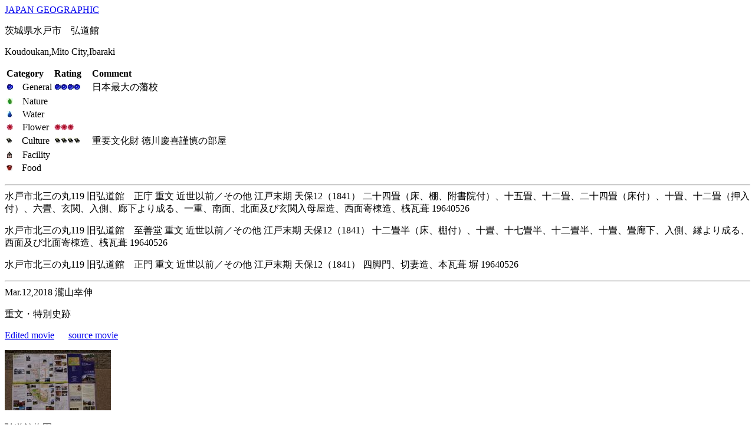

--- FILE ---
content_type: text/html; charset=UTF-8
request_url: https://japan-geographic.tv/ibaraki/mito-koudoukan.html
body_size: 74036
content:
<!DOCTYPE HTML PUBLIC "-//W3C//DTD HTML 4.0 Transitional//EN">
<HTML>
<head>


	


	<meta name="viewport" content="width=420, initial-scale=1">


	


	<meta http-equiv="Content-Type" content="text/html; charset=UTF-8">
	<meta name="viewport" content="width=420, initial-scale=1">
	<TITLE>茨城県水戸市　弘道館</TITLE>
	<META NAME="GENERATOR" CONTENT="OpenOffice.org 1.1.0  (Win32)">
	<meta name="viewport" content="width=420, initial-scale=1">
	<META NAME="CREATED" CONTENT="20031206;342857">
	<meta name="viewport" content="width=420, initial-scale=1">
	<META NAME="CHANGED" CONTENT="20031206;393771">
	
	<meta name="viewport" content="width=420, initial-scale=1">
	
</HEAD>
<BODY LANG="ja-JP"  DIR="LTR">
<a href="../index.html">JAPAN GEOGRAPHIC</a> <p>
<p>
茨城県水戸市　弘道館　<p>
 Koudoukan,Mito City,Ibaraki 

<p>
<a href="../faq.html"></a><p>
<p>
<TABLE>
  <TR>
    <TD><P ALIGN=LEFT><B>Category</B></P></TD>
    <TD><P ALIGN=LEFT><B>Rating</B></P></TD>
    <TD><P ALIGN=LEFT><B>Comment</B></P></TD>
  </TR>
  <TR>
    <TD><P ALIGN=LEFT>
	<IMG SRC="../ball1.jpg" NAME="図1" ALIGN=BOTTOM BORDER=0>　General  </P></TD>
    <TD><P ALIGN=LEFT>
	<IMG SRC="../ball4.jpg" NAME="図2" ALIGN=BOTTOM BORDER=0>　</P></TD>
    <TD><P>日本最大の藩校</P></TD>
  </TR>
  <TR>
    <TD><P ALIGN=LEFT>
	<IMG SRC="../nature1.jpg" NAME="図3" ALIGN=BOTTOM BORDER=0>　Nature</P></TD>
    <TD></TD>
    <TD><P>&nbsp;</P></TD>
  </TR>
  <TR>
    <TD><P>
	<IMG SRC="../water1.jpg" NAME="図4" ALIGN=BOTTOM BORDER=0>　Water</P></TD>
    <TD></TD>
    <TD><P>　</P></TD>
  </TR>
  <TR>
    <TD><P>
	<IMG SRC="../flower1.jpg" NAME="図5" ALIGN=BOTTOM BORDER=0>　Flower</P></TD>
    <TD><img src="../flower3.jpg" border="0">　</TD>
    <TD><P>&nbsp;</P></TD>
  </TR>
  <TR>
    <TD><P>
	<IMG SRC="../culture1.jpg" NAME="図6" ALIGN=BOTTOM BORDER=0>　Culture</P></TD>
    <TD><P ALIGN=LEFT>
	<IMG SRC="../culture4.jpg" NAME="図7" ALIGN=BOTTOM BORDER=0>　</P></TD>
    <TD><P>重要文化財 徳川慶喜謹慎の部屋</P></TD>
  </TR>
  <TR>
    <TD><P>
	<IMG SRC="../facility1.jpg" NAME="図8" ALIGN=BOTTOM BORDER=0>　Facility</P></TD>
    <TD></TD>
    <TD><P>　</P></TD>
  </TR>
  <TR>
    <TD><P>
	<IMG SRC="../food1.jpg" NAME="図9" ALIGN=BOTTOM BORDER=0>　Food</P></TD>
    <TD></TD>
    <TD><P>&nbsp;</P></TD>
  </TR>
</TABLE>
<!-- jg -->
<hr>

  水戸市北三の丸119 旧弘道館　正庁 重文 近世以前／その他 江戸末期 天保12（1841） 
  二十四畳（床、棚、附書院付）、十五畳、十二畳、二十四畳（床付）、十畳、十二畳（押入付）、六畳、玄関、入側、廊下より成る、一重、南面、北面及び玄関入母屋造、西面寄棟造、桟瓦葺 
  19640526<p>水戸市北三の丸119 旧弘道館　至善堂 重文 近世以前／その他 江戸末期 天保12（1841） 
  十二畳半（床、棚付）、十畳、十七畳半、十二畳半、十畳、畳廊下、入側、縁より成る、西面及び北面寄棟造、桟瓦葺 19640526<p>水戸市北三の丸119 
  旧弘道館　正門 重文 近世以前／その他 江戸末期 天保12（1841） 四脚門、切妻造、本瓦葺 塀 19640526<p><hr>

Mar.12,2018 瀧山幸伸　<p><p>重文・特別史跡<p><p><a href="/faq-contents-guide.html">Edited movie</a>  　
<a href="../mov4/ibaraki-201803">source movie</a><p><p><a href="$LINK$ibaraki-mito-kairakuen-201803-p1277735.html">
<img src="ibaraki-mito-kairakuen-201803-p1277735-s.jpg" border="0"></a>　<p>
<p>弘道館梅園<p>
<a href="$LINK$ibaraki-mito-castle-koudoukan-201803-p1170895.html">
<img src="ibaraki-mito-castle-koudoukan-201803-p1170895-s.jpg" border="0"></a>　<a href="$LINK$ibaraki-mito-castle-koudoukan-201803-p1170896.html"><img src="ibaraki-mito-castle-koudoukan-201803-p1170896-s.jpg" border="0"></a>　<a href="$LINK$ibaraki-mito-castle-koudoukan-201803-p1170897.html"><img src="ibaraki-mito-castle-koudoukan-201803-p1170897-s.jpg" border="0"></a>　<a href="$LINK$ibaraki-mito-castle-koudoukan-201803-p1170899.html"><img src="ibaraki-mito-castle-koudoukan-201803-p1170899-s.jpg" border="0"></a>　<a href="$LINK$ibaraki-mito-castle-koudoukan-201803-p1170900.html"><img src="ibaraki-mito-castle-koudoukan-201803-p1170900-s.jpg" border="0"></a>　<a href="$LINK$ibaraki-mito-castle-koudoukan-201803-p1170901.html"><img src="ibaraki-mito-castle-koudoukan-201803-p1170901-s.jpg" border="0"></a>　<a href="$LINK$ibaraki-mito-castle-koudoukan-201803-p1170902.html"><img src="ibaraki-mito-castle-koudoukan-201803-p1170902-s.jpg" border="0"></a>　<a href="$LINK$ibaraki-mito-castle-koudoukan-201803-p1288145.html"><img src="ibaraki-mito-castle-koudoukan-201803-p1288145-s.jpg" border="0"></a>　<a href="$LINK$ibaraki-mito-castle-koudoukan-201803-p1170946.html"><img src="ibaraki-mito-castle-koudoukan-201803-p1170946-s.jpg" border="0"></a>　<a href="$LINK$ibaraki-mito-castle-koudoukan-201803-p1170947.html"><img src="ibaraki-mito-castle-koudoukan-201803-p1170947-s.jpg" border="0"></a>　<a href="$LINK$ibaraki-mito-castle-koudoukan-201803-p1010868.html"><img src="ibaraki-mito-castle-koudoukan-201803-p1010868-s.jpg" border="0"></a>　<a href="$LINK$ibaraki-mito-castle-koudoukan-201803-p1170948.html"><img src="ibaraki-mito-castle-koudoukan-201803-p1170948-s.jpg" border="0"></a>　<a href="$LINK$ibaraki-mito-castle-koudoukan-201803-p1170949.html"><img src="ibaraki-mito-castle-koudoukan-201803-p1170949-s.jpg" border="0"></a>　<a href="$LINK$ibaraki-mito-castle-koudoukan-201803-p1170950.html"><img src="ibaraki-mito-castle-koudoukan-201803-p1170950-s.jpg" border="0"></a>　<p>
<p>
<a href="$LINK$ibaraki-mito-castle-koudoukan-201803-p1010837.html">
<img src="ibaraki-mito-castle-koudoukan-201803-p1010837-s.jpg" border="0"></a>　<a href="$LINK$ibaraki-mito-castle-koudoukan-201803-p1170903.html"><img src="ibaraki-mito-castle-koudoukan-201803-p1170903-s.jpg" border="0"></a>　<a href="$LINK$ibaraki-mito-castle-koudoukan-201803-p1288031.html"><img src="ibaraki-mito-castle-koudoukan-201803-p1288031-s.jpg" border="0"></a>　<a href="$LINK$ibaraki-mito-castle-koudoukan-201803-p1010730.html"><img src="ibaraki-mito-castle-koudoukan-201803-p1010730-s.jpg" border="0"></a>　<p>
<p>正門<p>本瓦葺きの四脚門で、藩主が来館する際など正式の場合のみ開門しした。学生や諸役人は通用門から出入りした。柱に残る弾痕は水戸藩の藩内抗争の最後の激戦といわれる明治元年（1868）の弘道館の戦いのときの弾痕。この戦火で正門・正庁及び至善堂などを残し、建造物のほとんどが焼失した。  
<p>
<a href="$LINK$ibaraki-mito-castle-koudoukan-201803-p1010729.html">
<img src="ibaraki-mito-castle-koudoukan-201803-p1010729-s.jpg" border="0"></a>　<a href="$LINK$ibaraki-mito-castle-koudoukan-201803-p1010733.html"><img src="ibaraki-mito-castle-koudoukan-201803-p1010733-s.jpg" border="0"></a>　<a href="$LINK$ibaraki-mito-castle-koudoukan-201803-p1288032.html"><img src="ibaraki-mito-castle-koudoukan-201803-p1288032-s.jpg" border="0"></a>　<p>
<p>正庁<p>
<a href="$LINK$ibaraki-mito-castle-koudoukan-201803-p1010731.html">
<img src="ibaraki-mito-castle-koudoukan-201803-p1010731-s.jpg" border="0"></a>　<a href="$LINK$ibaraki-mito-castle-koudoukan-201803-p1170904.html"><img src="ibaraki-mito-castle-koudoukan-201803-p1170904-s.jpg" border="0"></a>　<a href="$LINK$ibaraki-mito-castle-koudoukan-201803-p1010732.html"><img src="ibaraki-mito-castle-koudoukan-201803-p1010732-s.jpg" border="0"></a>　<a href="$LINK$ibaraki-mito-castle-koudoukan-201803-p1010734.html"><img src="ibaraki-mito-castle-koudoukan-201803-p1010734-s.jpg" border="0"></a>　<a href="$LINK$ibaraki-mito-castle-koudoukan-201803-p1010735.html"><img src="ibaraki-mito-castle-koudoukan-201803-p1010735-s.jpg" border="0"></a>　<a href="$LINK$ibaraki-mito-castle-koudoukan-201803-p1010736.html"><img src="ibaraki-mito-castle-koudoukan-201803-p1010736-s.jpg" border="0"></a>　<a href="$LINK$ibaraki-mito-castle-koudoukan-201803-p1010737.html"><img src="ibaraki-mito-castle-koudoukan-201803-p1010737-s.jpg" border="0"></a>　<a href="$LINK$ibaraki-mito-castle-koudoukan-201803-p1010738.html"><img src="ibaraki-mito-castle-koudoukan-201803-p1010738-s.jpg" border="0"></a>　<a href="$LINK$ibaraki-mito-castle-koudoukan-201803-p1010739.html"><img src="ibaraki-mito-castle-koudoukan-201803-p1010739-s.jpg" border="0"></a>　<a href="$LINK$ibaraki-mito-castle-koudoukan-201803-p1170905.html"><img src="ibaraki-mito-castle-koudoukan-201803-p1170905-s.jpg" border="0"></a>　<a href="$LINK$ibaraki-mito-castle-koudoukan-201803-p1170906.html"><img src="ibaraki-mito-castle-koudoukan-201803-p1170906-s.jpg" border="0"></a>　<a href="$LINK$ibaraki-mito-castle-koudoukan-201803-p1010740.html"><img src="ibaraki-mito-castle-koudoukan-201803-p1010740-s.jpg" border="0"></a>　<a href="$LINK$ibaraki-mito-castle-koudoukan-201803-p1010741.html"><img src="ibaraki-mito-castle-koudoukan-201803-p1010741-s.jpg" border="0"></a>　<a href="$LINK$ibaraki-mito-castle-koudoukan-201803-p1010742.html"><img src="ibaraki-mito-castle-koudoukan-201803-p1010742-s.jpg" border="0"></a>　<a href="$LINK$ibaraki-mito-castle-koudoukan-201803-p1010743.html"><img src="ibaraki-mito-castle-koudoukan-201803-p1010743-s.jpg" border="0"></a>　<a href="$LINK$ibaraki-mito-castle-koudoukan-201803-p1010744.html"><img src="ibaraki-mito-castle-koudoukan-201803-p1010744-s.jpg" border="0"></a>　<a href="$LINK$ibaraki-mito-castle-koudoukan-201803-p1010745.html"><img src="ibaraki-mito-castle-koudoukan-201803-p1010745-s.jpg" border="0"></a>　<a href="$LINK$ibaraki-mito-castle-koudoukan-201803-p1010746.html"><img src="ibaraki-mito-castle-koudoukan-201803-p1010746-s.jpg" border="0"></a>　<a href="$LINK$ibaraki-mito-castle-koudoukan-201803-p1010747.html"><img src="ibaraki-mito-castle-koudoukan-201803-p1010747-s.jpg" border="0"></a>　<a href="$LINK$ibaraki-mito-castle-koudoukan-201803-p1010748.html"><img src="ibaraki-mito-castle-koudoukan-201803-p1010748-s.jpg" border="0"></a>　<a href="$LINK$ibaraki-mito-castle-koudoukan-201803-p1288036.html"><img src="ibaraki-mito-castle-koudoukan-201803-p1288036-s.jpg" border="0"></a>　<a href="$LINK$ibaraki-mito-castle-koudoukan-201803-p1010749.html"><img src="ibaraki-mito-castle-koudoukan-201803-p1010749-s.jpg" border="0"></a>　<a href="$LINK$ibaraki-mito-castle-koudoukan-201803-p1010750.html"><img src="ibaraki-mito-castle-koudoukan-201803-p1010750-s.jpg" border="0"></a>　<a href="$LINK$ibaraki-mito-castle-koudoukan-201803-p1010751.html"><img src="ibaraki-mito-castle-koudoukan-201803-p1010751-s.jpg" border="0"></a>　<a href="$LINK$ibaraki-mito-castle-koudoukan-201803-p1010752.html"><img src="ibaraki-mito-castle-koudoukan-201803-p1010752-s.jpg" border="0"></a>　<a href="$LINK$ibaraki-mito-castle-koudoukan-201803-p1010753.html"><img src="ibaraki-mito-castle-koudoukan-201803-p1010753-s.jpg" border="0"></a>　<a href="$LINK$ibaraki-mito-castle-koudoukan-201803-p1010754.html"><img src="ibaraki-mito-castle-koudoukan-201803-p1010754-s.jpg" border="0"></a>　<a href="$LINK$ibaraki-mito-castle-koudoukan-201803-p1010755.html"><img src="ibaraki-mito-castle-koudoukan-201803-p1010755-s.jpg" border="0"></a>　<a href="$LINK$ibaraki-mito-castle-koudoukan-201803-p1010756.html"><img src="ibaraki-mito-castle-koudoukan-201803-p1010756-s.jpg" border="0"></a>　<a href="$LINK$ibaraki-mito-castle-koudoukan-201803-p1010757.html"><img src="ibaraki-mito-castle-koudoukan-201803-p1010757-s.jpg" border="0"></a>　<a href="$LINK$ibaraki-mito-castle-koudoukan-201803-p1170907.html"><img src="ibaraki-mito-castle-koudoukan-201803-p1170907-s.jpg" border="0"></a>　<a href="$LINK$ibaraki-mito-castle-koudoukan-201803-p1010758.html"><img src="ibaraki-mito-castle-koudoukan-201803-p1010758-s.jpg" border="0"></a>　<a href="$LINK$ibaraki-mito-castle-koudoukan-201803-p1010759.html"><img src="ibaraki-mito-castle-koudoukan-201803-p1010759-s.jpg" border="0"></a>　<a href="$LINK$ibaraki-mito-castle-koudoukan-201803-p1010760.html"><img src="ibaraki-mito-castle-koudoukan-201803-p1010760-s.jpg" border="0"></a>　<a href="$LINK$ibaraki-mito-castle-koudoukan-201803-p1010761.html"><img src="ibaraki-mito-castle-koudoukan-201803-p1010761-s.jpg" border="0"></a>　<a href="$LINK$ibaraki-mito-castle-koudoukan-201803-p1010762.html"><img src="ibaraki-mito-castle-koudoukan-201803-p1010762-s.jpg" border="0"></a>　<a href="$LINK$ibaraki-mito-castle-koudoukan-201803-p1010763.html"><img src="ibaraki-mito-castle-koudoukan-201803-p1010763-s.jpg" border="0"></a>　<a href="$LINK$ibaraki-mito-castle-koudoukan-201803-p1010764.html"><img src="ibaraki-mito-castle-koudoukan-201803-p1010764-s.jpg" border="0"></a>　<a href="$LINK$ibaraki-mito-castle-koudoukan-201803-p1010766.html"><img src="ibaraki-mito-castle-koudoukan-201803-p1010766-s.jpg" border="0"></a>　<a href="$LINK$ibaraki-mito-castle-koudoukan-201803-p1010767.html"><img src="ibaraki-mito-castle-koudoukan-201803-p1010767-s.jpg" border="0"></a>　<a href="$LINK$ibaraki-mito-castle-koudoukan-201803-p1010768.html"><img src="ibaraki-mito-castle-koudoukan-201803-p1010768-s.jpg" border="0"></a>　<a href="$LINK$ibaraki-mito-castle-koudoukan-201803-p1010769.html"><img src="ibaraki-mito-castle-koudoukan-201803-p1010769-s.jpg" border="0"></a>　<a href="$LINK$ibaraki-mito-castle-koudoukan-201803-p1010770.html"><img src="ibaraki-mito-castle-koudoukan-201803-p1010770-s.jpg" border="0"></a>　<a href="$LINK$ibaraki-mito-castle-koudoukan-201803-p1288041.html"><img src="ibaraki-mito-castle-koudoukan-201803-p1288041-s.jpg" border="0"></a>　<a href="$LINK$ibaraki-mito-castle-koudoukan-201803-p1010771.html"><img src="ibaraki-mito-castle-koudoukan-201803-p1010771-s.jpg" border="0"></a>　<a href="$LINK$ibaraki-mito-castle-koudoukan-201803-p1010772.html"><img src="ibaraki-mito-castle-koudoukan-201803-p1010772-s.jpg" border="0"></a>　<a href="$LINK$ibaraki-mito-castle-koudoukan-201803-p1010773.html"><img src="ibaraki-mito-castle-koudoukan-201803-p1010773-s.jpg" border="0"></a>　<a href="$LINK$ibaraki-mito-castle-koudoukan-201803-p1010774.html"><img src="ibaraki-mito-castle-koudoukan-201803-p1010774-s.jpg" border="0"></a>　<a href="$LINK$ibaraki-mito-castle-koudoukan-201803-p1288045.html"><img src="ibaraki-mito-castle-koudoukan-201803-p1288045-s.jpg" border="0"></a>　<a href="$LINK$ibaraki-mito-castle-koudoukan-201803-p1010775.html"><img src="ibaraki-mito-castle-koudoukan-201803-p1010775-s.jpg" border="0"></a>　<a href="$LINK$ibaraki-mito-castle-koudoukan-201803-p1288046.html"><img src="ibaraki-mito-castle-koudoukan-201803-p1288046-s.jpg" border="0"></a>　<a href="$LINK$ibaraki-mito-castle-koudoukan-201803-p1288047.html"><img src="ibaraki-mito-castle-koudoukan-201803-p1288047-s.jpg" border="0"></a>　<a href="$LINK$ibaraki-mito-castle-koudoukan-201803-p1010776.html"><img src="ibaraki-mito-castle-koudoukan-201803-p1010776-s.jpg" border="0"></a>　<a href="$LINK$ibaraki-mito-castle-koudoukan-201803-p1010777.html"><img src="ibaraki-mito-castle-koudoukan-201803-p1010777-s.jpg" border="0"></a>　<a href="$LINK$ibaraki-mito-castle-koudoukan-201803-p1010778.html"><img src="ibaraki-mito-castle-koudoukan-201803-p1010778-s.jpg" border="0"></a>　<a href="$LINK$ibaraki-mito-castle-koudoukan-201803-p1288090.html"><img src="ibaraki-mito-castle-koudoukan-201803-p1288090-s.jpg" border="0"></a>　<p>
<p>至善堂<p>
<a href="$LINK$ibaraki-mito-castle-koudoukan-201803-p1010779.html">
<img src="ibaraki-mito-castle-koudoukan-201803-p1010779-s.jpg" border="0"></a>　<a href="$LINK$ibaraki-mito-castle-koudoukan-201803-p1010780.html"><img src="ibaraki-mito-castle-koudoukan-201803-p1010780-s.jpg" border="0"></a>　<a href="$LINK$ibaraki-mito-castle-koudoukan-201803-p1010781.html"><img src="ibaraki-mito-castle-koudoukan-201803-p1010781-s.jpg" border="0"></a>　<a href="$LINK$ibaraki-mito-castle-koudoukan-201803-p1010782.html"><img src="ibaraki-mito-castle-koudoukan-201803-p1010782-s.jpg" border="0"></a>　<a href="$LINK$ibaraki-mito-castle-koudoukan-201803-p1010783.html"><img src="ibaraki-mito-castle-koudoukan-201803-p1010783-s.jpg" border="0"></a>　<a href="$LINK$ibaraki-mito-castle-koudoukan-201803-p1010784.html"><img src="ibaraki-mito-castle-koudoukan-201803-p1010784-s.jpg" border="0"></a>　<a href="$LINK$ibaraki-mito-castle-koudoukan-201803-p1010785.html"><img src="ibaraki-mito-castle-koudoukan-201803-p1010785-s.jpg" border="0"></a>　<a href="$LINK$ibaraki-mito-castle-koudoukan-201803-p1010786.html"><img src="ibaraki-mito-castle-koudoukan-201803-p1010786-s.jpg" border="0"></a>　<a href="$LINK$ibaraki-mito-castle-koudoukan-201803-p1010787.html"><img src="ibaraki-mito-castle-koudoukan-201803-p1010787-s.jpg" border="0"></a>　<a href="$LINK$ibaraki-mito-castle-koudoukan-201803-p1288053.html"><img src="ibaraki-mito-castle-koudoukan-201803-p1288053-s.jpg" border="0"></a>　<a href="$LINK$ibaraki-mito-castle-koudoukan-201803-p1010788.html"><img src="ibaraki-mito-castle-koudoukan-201803-p1010788-s.jpg" border="0"></a>　<a href="$LINK$ibaraki-mito-castle-koudoukan-201803-p1010789.html"><img src="ibaraki-mito-castle-koudoukan-201803-p1010789-s.jpg" border="0"></a>　<a href="$LINK$ibaraki-mito-castle-koudoukan-201803-p1010790.html"><img src="ibaraki-mito-castle-koudoukan-201803-p1010790-s.jpg" border="0"></a>　<a href="$LINK$ibaraki-mito-castle-koudoukan-201803-p1010791.html"><img src="ibaraki-mito-castle-koudoukan-201803-p1010791-s.jpg" border="0"></a>　<a href="$LINK$ibaraki-mito-castle-koudoukan-201803-p1010792.html"><img src="ibaraki-mito-castle-koudoukan-201803-p1010792-s.jpg" border="0"></a>　<a href="$LINK$ibaraki-mito-castle-koudoukan-201803-p1010793.html"><img src="ibaraki-mito-castle-koudoukan-201803-p1010793-s.jpg" border="0"></a>　<a href="$LINK$ibaraki-mito-castle-koudoukan-201803-p1010794.html"><img src="ibaraki-mito-castle-koudoukan-201803-p1010794-s.jpg" border="0"></a>　<a href="$LINK$ibaraki-mito-castle-koudoukan-201803-p1010795.html"><img src="ibaraki-mito-castle-koudoukan-201803-p1010795-s.jpg" border="0"></a>　<a href="$LINK$ibaraki-mito-castle-koudoukan-201803-p1010796.html"><img src="ibaraki-mito-castle-koudoukan-201803-p1010796-s.jpg" border="0"></a>　<a href="$LINK$ibaraki-mito-castle-koudoukan-201803-p1010797.html"><img src="ibaraki-mito-castle-koudoukan-201803-p1010797-s.jpg" border="0"></a>　<a href="$LINK$ibaraki-mito-castle-koudoukan-201803-p1010798.html"><img src="ibaraki-mito-castle-koudoukan-201803-p1010798-s.jpg" border="0"></a>　<a href="$LINK$ibaraki-mito-castle-koudoukan-201803-p1010799.html"><img src="ibaraki-mito-castle-koudoukan-201803-p1010799-s.jpg" border="0"></a>　<a href="$LINK$ibaraki-mito-castle-koudoukan-201803-p1010800.html"><img src="ibaraki-mito-castle-koudoukan-201803-p1010800-s.jpg" border="0"></a>　<a href="$LINK$ibaraki-mito-castle-koudoukan-201803-p1010801.html"><img src="ibaraki-mito-castle-koudoukan-201803-p1010801-s.jpg" border="0"></a>　<a href="$LINK$ibaraki-mito-castle-koudoukan-201803-p1288057.html"><img src="ibaraki-mito-castle-koudoukan-201803-p1288057-s.jpg" border="0"></a>　<a href="$LINK$ibaraki-mito-castle-koudoukan-201803-p1010802.html"><img src="ibaraki-mito-castle-koudoukan-201803-p1010802-s.jpg" border="0"></a>　<a href="$LINK$ibaraki-mito-castle-koudoukan-201803-p1288058.html"><img src="ibaraki-mito-castle-koudoukan-201803-p1288058-s.jpg" border="0"></a>　<a href="$LINK$ibaraki-mito-castle-koudoukan-201803-p1010803.html"><img src="ibaraki-mito-castle-koudoukan-201803-p1010803-s.jpg" border="0"></a>　<a href="$LINK$ibaraki-mito-castle-koudoukan-201803-p1288060.html"><img src="ibaraki-mito-castle-koudoukan-201803-p1288060-s.jpg" border="0"></a>　<a href="$LINK$ibaraki-mito-castle-koudoukan-201803-p1010804.html"><img src="ibaraki-mito-castle-koudoukan-201803-p1010804-s.jpg" border="0"></a>　<a href="$LINK$ibaraki-mito-castle-koudoukan-201803-p1288061.html"><img src="ibaraki-mito-castle-koudoukan-201803-p1288061-s.jpg" border="0"></a>　<a href="$LINK$ibaraki-mito-castle-koudoukan-201803-p1010805.html"><img src="ibaraki-mito-castle-koudoukan-201803-p1010805-s.jpg" border="0"></a>　<a href="$LINK$ibaraki-mito-castle-koudoukan-201803-p1288063.html"><img src="ibaraki-mito-castle-koudoukan-201803-p1288063-s.jpg" border="0"></a>　<a href="$LINK$ibaraki-mito-castle-koudoukan-201803-p1288065.html"><img src="ibaraki-mito-castle-koudoukan-201803-p1288065-s.jpg" border="0"></a>　<a href="$LINK$ibaraki-mito-castle-koudoukan-201803-p1288067.html"><img src="ibaraki-mito-castle-koudoukan-201803-p1288067-s.jpg" border="0"></a>　<a href="$LINK$ibaraki-mito-castle-koudoukan-201803-p1288068.html"><img src="ibaraki-mito-castle-koudoukan-201803-p1288068-s.jpg" border="0"></a>　<a href="$LINK$ibaraki-mito-castle-koudoukan-201803-p1288071.html"><img src="ibaraki-mito-castle-koudoukan-201803-p1288071-s.jpg" border="0"></a>　<a href="$LINK$ibaraki-mito-castle-koudoukan-201803-p1288072.html"><img src="ibaraki-mito-castle-koudoukan-201803-p1288072-s.jpg" border="0"></a>　<a href="$LINK$ibaraki-mito-castle-koudoukan-201803-p1288073.html"><img src="ibaraki-mito-castle-koudoukan-201803-p1288073-s.jpg" border="0"></a>　<a href="$LINK$ibaraki-mito-castle-koudoukan-201803-p1288074.html"><img src="ibaraki-mito-castle-koudoukan-201803-p1288074-s.jpg" border="0"></a>　<a href="$LINK$ibaraki-mito-castle-koudoukan-201803-p1288075.html"><img src="ibaraki-mito-castle-koudoukan-201803-p1288075-s.jpg" border="0"></a>　<a href="$LINK$ibaraki-mito-castle-koudoukan-201803-p1288076.html"><img src="ibaraki-mito-castle-koudoukan-201803-p1288076-s.jpg" border="0"></a>　<a href="$LINK$ibaraki-mito-castle-koudoukan-201803-p1010806.html"><img src="ibaraki-mito-castle-koudoukan-201803-p1010806-s.jpg" border="0"></a>　<a href="$LINK$ibaraki-mito-castle-koudoukan-201803-p1288077.html"><img src="ibaraki-mito-castle-koudoukan-201803-p1288077-s.jpg" border="0"></a>　<a href="$LINK$ibaraki-mito-castle-koudoukan-201803-p1288078.html"><img src="ibaraki-mito-castle-koudoukan-201803-p1288078-s.jpg" border="0"></a>　<a href="$LINK$ibaraki-mito-castle-koudoukan-201803-p1010807.html"><img src="ibaraki-mito-castle-koudoukan-201803-p1010807-s.jpg" border="0"></a>　<a href="$LINK$ibaraki-mito-castle-koudoukan-201803-p1288080.html"><img src="ibaraki-mito-castle-koudoukan-201803-p1288080-s.jpg" border="0"></a>　<a href="$LINK$ibaraki-mito-castle-koudoukan-201803-p1010808.html"><img src="ibaraki-mito-castle-koudoukan-201803-p1010808-s.jpg" border="0"></a>　<a href="$LINK$ibaraki-mito-castle-koudoukan-201803-p1288082.html"><img src="ibaraki-mito-castle-koudoukan-201803-p1288082-s.jpg" border="0"></a>　<a href="$LINK$ibaraki-mito-castle-koudoukan-201803-p1288083.html"><img src="ibaraki-mito-castle-koudoukan-201803-p1288083-s.jpg" border="0"></a>　<a href="$LINK$ibaraki-mito-castle-koudoukan-201803-p1288084.html"><img src="ibaraki-mito-castle-koudoukan-201803-p1288084-s.jpg" border="0"></a>　<a href="$LINK$ibaraki-mito-castle-koudoukan-201803-p1288085.html"><img src="ibaraki-mito-castle-koudoukan-201803-p1288085-s.jpg" border="0"></a>　<a href="$LINK$ibaraki-mito-castle-koudoukan-201803-p1288086.html"><img src="ibaraki-mito-castle-koudoukan-201803-p1288086-s.jpg" border="0"></a>　<a href="$LINK$ibaraki-mito-castle-koudoukan-201803-p1288087.html"><img src="ibaraki-mito-castle-koudoukan-201803-p1288087-s.jpg" border="0"></a>　<a href="$LINK$ibaraki-mito-castle-koudoukan-201803-p1288088.html"><img src="ibaraki-mito-castle-koudoukan-201803-p1288088-s.jpg" border="0"></a>　<a href="$LINK$ibaraki-mito-castle-koudoukan-201803-p1288095.html"><img src="ibaraki-mito-castle-koudoukan-201803-p1288095-s.jpg" border="0"></a>　<p>
<p>外観<p>
<a href="$LINK$ibaraki-mito-castle-koudoukan-201803-p1010809.html">
<img src="ibaraki-mito-castle-koudoukan-201803-p1010809-s.jpg" border="0"></a>　<a href="$LINK$ibaraki-mito-castle-koudoukan-201803-p1010810.html"><img src="ibaraki-mito-castle-koudoukan-201803-p1010810-s.jpg" border="0"></a>　<a href="$LINK$ibaraki-mito-castle-koudoukan-201803-p1010811.html"><img src="ibaraki-mito-castle-koudoukan-201803-p1010811-s.jpg" border="0"></a>　<a href="$LINK$ibaraki-mito-castle-koudoukan-201803-p1010812.html"><img src="ibaraki-mito-castle-koudoukan-201803-p1010812-s.jpg" border="0"></a>　<a href="$LINK$ibaraki-mito-castle-koudoukan-201803-p1010813.html"><img src="ibaraki-mito-castle-koudoukan-201803-p1010813-s.jpg" border="0"></a>　<a href="$LINK$ibaraki-mito-castle-koudoukan-201803-p1010814.html"><img src="ibaraki-mito-castle-koudoukan-201803-p1010814-s.jpg" border="0"></a>　<a href="$LINK$ibaraki-mito-castle-koudoukan-201803-p1010815.html"><img src="ibaraki-mito-castle-koudoukan-201803-p1010815-s.jpg" border="0"></a>　<a href="$LINK$ibaraki-mito-castle-koudoukan-201803-p1170908.html"><img src="ibaraki-mito-castle-koudoukan-201803-p1170908-s.jpg" border="0"></a>　<a href="$LINK$ibaraki-mito-castle-koudoukan-201803-p1170909.html"><img src="ibaraki-mito-castle-koudoukan-201803-p1170909-s.jpg" border="0"></a>　<a href="$LINK$ibaraki-mito-castle-koudoukan-201803-p1010816.html"><img src="ibaraki-mito-castle-koudoukan-201803-p1010816-s.jpg" border="0"></a>　<a href="$LINK$ibaraki-mito-castle-koudoukan-201803-p1010817.html"><img src="ibaraki-mito-castle-koudoukan-201803-p1010817-s.jpg" border="0"></a>　<a href="$LINK$ibaraki-mito-castle-koudoukan-201803-p1010818.html"><img src="ibaraki-mito-castle-koudoukan-201803-p1010818-s.jpg" border="0"></a>　<a href="$LINK$ibaraki-mito-castle-koudoukan-201803-p1010819.html"><img src="ibaraki-mito-castle-koudoukan-201803-p1010819-s.jpg" border="0"></a>　<a href="$LINK$ibaraki-mito-castle-koudoukan-201803-p1010820.html"><img src="ibaraki-mito-castle-koudoukan-201803-p1010820-s.jpg" border="0"></a>　<a href="$LINK$ibaraki-mito-castle-koudoukan-201803-p1170910.html"><img src="ibaraki-mito-castle-koudoukan-201803-p1170910-s.jpg" border="0"></a>　<a href="$LINK$ibaraki-mito-castle-koudoukan-201803-p1170911.html"><img src="ibaraki-mito-castle-koudoukan-201803-p1170911-s.jpg" border="0"></a>　<a href="$LINK$ibaraki-mito-castle-koudoukan-201803-p1170912.html"><img src="ibaraki-mito-castle-koudoukan-201803-p1170912-s.jpg" border="0"></a>　<a href="$LINK$ibaraki-mito-castle-koudoukan-201803-p1170913.html"><img src="ibaraki-mito-castle-koudoukan-201803-p1170913-s.jpg" border="0"></a>　<a href="$LINK$ibaraki-mito-castle-koudoukan-201803-p1010821.html"><img src="ibaraki-mito-castle-koudoukan-201803-p1010821-s.jpg" border="0"></a>　<a href="$LINK$ibaraki-mito-castle-koudoukan-201803-p1010822.html"><img src="ibaraki-mito-castle-koudoukan-201803-p1010822-s.jpg" border="0"></a>　<a href="$LINK$ibaraki-mito-castle-koudoukan-201803-p1010823.html"><img src="ibaraki-mito-castle-koudoukan-201803-p1010823-s.jpg" border="0"></a>　<a href="$LINK$ibaraki-mito-castle-koudoukan-201803-p1170914.html"><img src="ibaraki-mito-castle-koudoukan-201803-p1170914-s.jpg" border="0"></a>　<a href="$LINK$ibaraki-mito-castle-koudoukan-201803-p1170915.html"><img src="ibaraki-mito-castle-koudoukan-201803-p1170915-s.jpg" border="0"></a>　<a href="$LINK$ibaraki-mito-castle-koudoukan-201803-p1170916.html"><img src="ibaraki-mito-castle-koudoukan-201803-p1170916-s.jpg" border="0"></a>　<a href="$LINK$ibaraki-mito-castle-koudoukan-201803-p1288099.html"><img src="ibaraki-mito-castle-koudoukan-201803-p1288099-s.jpg" border="0"></a>　<a href="$LINK$ibaraki-mito-castle-koudoukan-201803-p1288100.html"><img src="ibaraki-mito-castle-koudoukan-201803-p1288100-s.jpg" border="0"></a>　<a href="$LINK$ibaraki-mito-castle-koudoukan-201803-p1010824.html"><img src="ibaraki-mito-castle-koudoukan-201803-p1010824-s.jpg" border="0"></a>　<a href="$LINK$ibaraki-mito-castle-koudoukan-201803-p1010825.html"><img src="ibaraki-mito-castle-koudoukan-201803-p1010825-s.jpg" border="0"></a>　<a href="$LINK$ibaraki-mito-castle-koudoukan-201803-p1288102.html"><img src="ibaraki-mito-castle-koudoukan-201803-p1288102-s.jpg" border="0"></a>　<a href="$LINK$ibaraki-mito-castle-koudoukan-201803-p1170917.html"><img src="ibaraki-mito-castle-koudoukan-201803-p1170917-s.jpg" border="0"></a>　<a href="$LINK$ibaraki-mito-castle-koudoukan-201803-p1288103.html"><img src="ibaraki-mito-castle-koudoukan-201803-p1288103-s.jpg" border="0"></a>　<a href="$LINK$ibaraki-mito-castle-koudoukan-201803-p1170918.html"><img src="ibaraki-mito-castle-koudoukan-201803-p1170918-s.jpg" border="0"></a>　<a href="$LINK$ibaraki-mito-castle-koudoukan-201803-p1288106.html"><img src="ibaraki-mito-castle-koudoukan-201803-p1288106-s.jpg" border="0"></a>　<a href="$LINK$ibaraki-mito-castle-koudoukan-201803-p1010826.html"><img src="ibaraki-mito-castle-koudoukan-201803-p1010826-s.jpg" border="0"></a>　<a href="$LINK$ibaraki-mito-castle-koudoukan-201803-p1010827.html"><img src="ibaraki-mito-castle-koudoukan-201803-p1010827-s.jpg" border="0"></a>　<a href="$LINK$ibaraki-mito-castle-koudoukan-201803-p1010828.html"><img src="ibaraki-mito-castle-koudoukan-201803-p1010828-s.jpg" border="0"></a>　<a href="$LINK$ibaraki-mito-castle-koudoukan-201803-p1288110.html"><img src="ibaraki-mito-castle-koudoukan-201803-p1288110-s.jpg" border="0"></a>　<a href="$LINK$ibaraki-mito-castle-koudoukan-201803-p1170919.html"><img src="ibaraki-mito-castle-koudoukan-201803-p1170919-s.jpg" border="0"></a>　<a href="$LINK$ibaraki-mito-castle-koudoukan-201803-p1170920.html"><img src="ibaraki-mito-castle-koudoukan-201803-p1170920-s.jpg" border="0"></a>　<a href="$LINK$ibaraki-mito-castle-koudoukan-201803-p1288113.html"><img src="ibaraki-mito-castle-koudoukan-201803-p1288113-s.jpg" border="0"></a>　<a href="$LINK$ibaraki-mito-castle-koudoukan-201803-p1288114.html"><img src="ibaraki-mito-castle-koudoukan-201803-p1288114-s.jpg" border="0"></a>　<a href="$LINK$ibaraki-mito-castle-koudoukan-201803-p1010829.html"><img src="ibaraki-mito-castle-koudoukan-201803-p1010829-s.jpg" border="0"></a>　<a href="$LINK$ibaraki-mito-castle-koudoukan-201803-p1170921.html"><img src="ibaraki-mito-castle-koudoukan-201803-p1170921-s.jpg" border="0"></a>　<a href="$LINK$ibaraki-mito-castle-koudoukan-201803-p1170922.html"><img src="ibaraki-mito-castle-koudoukan-201803-p1170922-s.jpg" border="0"></a>　<a href="$LINK$ibaraki-mito-castle-koudoukan-201803-p1170923.html"><img src="ibaraki-mito-castle-koudoukan-201803-p1170923-s.jpg" border="0"></a>　<a href="$LINK$ibaraki-mito-castle-koudoukan-201803-p1170924.html"><img src="ibaraki-mito-castle-koudoukan-201803-p1170924-s.jpg" border="0"></a>　<a href="$LINK$ibaraki-mito-castle-koudoukan-201803-p1170925.html"><img src="ibaraki-mito-castle-koudoukan-201803-p1170925-s.jpg" border="0"></a>　<a href="$LINK$ibaraki-mito-castle-koudoukan-201803-p1170926.html"><img src="ibaraki-mito-castle-koudoukan-201803-p1170926-s.jpg" border="0"></a>　<a href="$LINK$ibaraki-mito-castle-koudoukan-201803-p1288119.html"><img src="ibaraki-mito-castle-koudoukan-201803-p1288119-s.jpg" border="0"></a>　<a href="$LINK$ibaraki-mito-castle-koudoukan-201803-p1170927.html"><img src="ibaraki-mito-castle-koudoukan-201803-p1170927-s.jpg" border="0"></a>　<a href="$LINK$ibaraki-mito-castle-koudoukan-201803-p1170928.html"><img src="ibaraki-mito-castle-koudoukan-201803-p1170928-s.jpg" border="0"></a>　<a href="$LINK$ibaraki-mito-castle-koudoukan-201803-p1170929.html"><img src="ibaraki-mito-castle-koudoukan-201803-p1170929-s.jpg" border="0"></a>　<a href="$LINK$ibaraki-mito-castle-koudoukan-201803-p1010830.html"><img src="ibaraki-mito-castle-koudoukan-201803-p1010830-s.jpg" border="0"></a>　<a href="$LINK$ibaraki-mito-castle-koudoukan-201803-p1170930.html"><img src="ibaraki-mito-castle-koudoukan-201803-p1170930-s.jpg" border="0"></a>　<a href="$LINK$ibaraki-mito-castle-koudoukan-201803-p1288123.html"><img src="ibaraki-mito-castle-koudoukan-201803-p1288123-s.jpg" border="0"></a>　<a href="$LINK$ibaraki-mito-castle-koudoukan-201803-p1010831.html"><img src="ibaraki-mito-castle-koudoukan-201803-p1010831-s.jpg" border="0"></a>　<a href="$LINK$ibaraki-mito-castle-koudoukan-201803-p1170931.html"><img src="ibaraki-mito-castle-koudoukan-201803-p1170931-s.jpg" border="0"></a>　<a href="$LINK$ibaraki-mito-castle-koudoukan-201803-p1170932.html"><img src="ibaraki-mito-castle-koudoukan-201803-p1170932-s.jpg" border="0"></a>　<a href="$LINK$ibaraki-mito-castle-koudoukan-201803-p1288125.html"><img src="ibaraki-mito-castle-koudoukan-201803-p1288125-s.jpg" border="0"></a>　<a href="$LINK$ibaraki-mito-castle-koudoukan-201803-p1170933.html"><img src="ibaraki-mito-castle-koudoukan-201803-p1170933-s.jpg" border="0"></a>　<a href="$LINK$ibaraki-mito-castle-koudoukan-201803-p1170934.html"><img src="ibaraki-mito-castle-koudoukan-201803-p1170934-s.jpg" border="0"></a>　<a href="$LINK$ibaraki-mito-castle-koudoukan-201803-p1288126.html"><img src="ibaraki-mito-castle-koudoukan-201803-p1288126-s.jpg" border="0"></a>　<a href="$LINK$ibaraki-mito-castle-koudoukan-201803-p1170935.html"><img src="ibaraki-mito-castle-koudoukan-201803-p1170935-s.jpg" border="0"></a>　<a href="$LINK$ibaraki-mito-castle-koudoukan-201803-p1288127.html"><img src="ibaraki-mito-castle-koudoukan-201803-p1288127-s.jpg" border="0"></a>　<a href="$LINK$ibaraki-mito-castle-koudoukan-201803-p1170937.html"><img src="ibaraki-mito-castle-koudoukan-201803-p1170937-s.jpg" border="0"></a>　<a href="$LINK$ibaraki-mito-castle-koudoukan-201803-p1288128.html"><img src="ibaraki-mito-castle-koudoukan-201803-p1288128-s.jpg" border="0"></a>　<a href="$LINK$ibaraki-mito-castle-koudoukan-201803-p1288129.html"><img src="ibaraki-mito-castle-koudoukan-201803-p1288129-s.jpg" border="0"></a>　<a href="$LINK$ibaraki-mito-castle-koudoukan-201803-p1170938.html"><img src="ibaraki-mito-castle-koudoukan-201803-p1170938-s.jpg" border="0"></a>　<a href="$LINK$ibaraki-mito-castle-koudoukan-201803-p1288132.html"><img src="ibaraki-mito-castle-koudoukan-201803-p1288132-s.jpg" border="0"></a>　<a href="$LINK$ibaraki-mito-castle-koudoukan-201803-p1288133.html"><img src="ibaraki-mito-castle-koudoukan-201803-p1288133-s.jpg" border="0"></a>　<a href="$LINK$ibaraki-mito-castle-koudoukan-201803-p1010832.html"><img src="ibaraki-mito-castle-koudoukan-201803-p1010832-s.jpg" border="0"></a>　<a href="$LINK$ibaraki-mito-castle-koudoukan-201803-p1170939.html"><img src="ibaraki-mito-castle-koudoukan-201803-p1170939-s.jpg" border="0"></a>　<a href="$LINK$ibaraki-mito-castle-koudoukan-201803-p1288136.html"><img src="ibaraki-mito-castle-koudoukan-201803-p1288136-s.jpg" border="0"></a>　<a href="$LINK$ibaraki-mito-castle-koudoukan-201803-p1170940.html"><img src="ibaraki-mito-castle-koudoukan-201803-p1170940-s.jpg" border="0"></a>　<a href="$LINK$ibaraki-mito-castle-koudoukan-201803-p1288138.html"><img src="ibaraki-mito-castle-koudoukan-201803-p1288138-s.jpg" border="0"></a>　<a href="$LINK$ibaraki-mito-castle-koudoukan-201803-p1010833.html"><img src="ibaraki-mito-castle-koudoukan-201803-p1010833-s.jpg" border="0"></a>　<a href="$LINK$ibaraki-mito-castle-koudoukan-201803-p1288140.html"><img src="ibaraki-mito-castle-koudoukan-201803-p1288140-s.jpg" border="0"></a>　<a href="$LINK$ibaraki-mito-castle-koudoukan-201803-p1010834.html"><img src="ibaraki-mito-castle-koudoukan-201803-p1010834-s.jpg" border="0"></a>　<a href="$LINK$ibaraki-mito-castle-koudoukan-201803-p1010835.html"><img src="ibaraki-mito-castle-koudoukan-201803-p1010835-s.jpg" border="0"></a>　<a href="$LINK$ibaraki-mito-castle-koudoukan-201803-p1010836.html"><img src="ibaraki-mito-castle-koudoukan-201803-p1010836-s.jpg" border="0"></a>　<a href="$LINK$ibaraki-mito-castle-koudoukan-201803-p1288143.html"><img src="ibaraki-mito-castle-koudoukan-201803-p1288143-s.jpg" border="0"></a>　<p>
<p>学生警鐘<p>
<a href="$LINK$ibaraki-mito-castle-koudoukan-201803-p1170951.html">
<img src="ibaraki-mito-castle-koudoukan-201803-p1170951-s.jpg" border="0"></a>　<a href="$LINK$ibaraki-mito-castle-koudoukan-201803-p1010873.html"><img src="ibaraki-mito-castle-koudoukan-201803-p1010873-s.jpg" border="0"></a>　<a href="$LINK$ibaraki-mito-castle-koudoukan-201803-p1288199.html"><img src="ibaraki-mito-castle-koudoukan-201803-p1288199-s.jpg" border="0"></a>　<p>
<p>孔子廟<p>
<a href="$LINK$ibaraki-mito-castle-koudoukan-201803-p1010869.html">
<img src="ibaraki-mito-castle-koudoukan-201803-p1010869-s.jpg" border="0"></a>　<a href="$LINK$ibaraki-mito-castle-koudoukan-201803-p1010872.html"><img src="ibaraki-mito-castle-koudoukan-201803-p1010872-s.jpg" border="0"></a>　<a href="$LINK$ibaraki-mito-castle-koudoukan-201803-p1010870.html"><img src="ibaraki-mito-castle-koudoukan-201803-p1010870-s.jpg" border="0"></a>　<p>
<p>要石歌碑<p>
<a href="$LINK$ibaraki-mito-castle-koudoukan-201803-p1010874.html">
<img src="ibaraki-mito-castle-koudoukan-201803-p1010874-s.jpg" border="0"></a>　<a href="$LINK$ibaraki-mito-castle-koudoukan-201803-p1010875.html"><img src="ibaraki-mito-castle-koudoukan-201803-p1010875-s.jpg" border="0"></a>　<a href="$LINK$ibaraki-mito-castle-koudoukan-201803-p1288202.html"><img src="ibaraki-mito-castle-koudoukan-201803-p1288202-s.jpg" border="0"></a>　<p>
八卦堂<p>
<a href="$LINK$ibaraki-mito-castle-koudoukan-201803-p1010876.html">
<img src="ibaraki-mito-castle-koudoukan-201803-p1010876-s.jpg" border="0"></a>　<a href="$LINK$ibaraki-mito-castle-koudoukan-201803-p1010877.html"><img src="ibaraki-mito-castle-koudoukan-201803-p1010877-s.jpg" border="0"></a>　<a href="$LINK$ibaraki-mito-castle-koudoukan-201803-p1170952.html"><img src="ibaraki-mito-castle-koudoukan-201803-p1170952-s.jpg" border="0"></a>　<a href="$LINK$ibaraki-mito-castle-koudoukan-201803-p1170953.html"><img src="ibaraki-mito-castle-koudoukan-201803-p1170953-s.jpg" border="0"></a>　<a href="$LINK$ibaraki-mito-castle-koudoukan-201803-p1170954.html"><img src="ibaraki-mito-castle-koudoukan-201803-p1170954-s.jpg" border="0"></a>　<a href="$LINK$ibaraki-mito-castle-koudoukan-201803-p1010878.html"><img src="ibaraki-mito-castle-koudoukan-201803-p1010878-s.jpg" border="0"></a>　<a href="$LINK$ibaraki-mito-castle-koudoukan-201803-p1010879.html"><img src="ibaraki-mito-castle-koudoukan-201803-p1010879-s.jpg" border="0"></a>　<a href="$LINK$ibaraki-mito-castle-koudoukan-201803-p1010880.html"><img src="ibaraki-mito-castle-koudoukan-201803-p1010880-s.jpg" border="0"></a>　<a href="$LINK$ibaraki-mito-castle-koudoukan-201803-p1010881.html"><img src="ibaraki-mito-castle-koudoukan-201803-p1010881-s.jpg" border="0"></a>　<a href="$LINK$ibaraki-mito-castle-koudoukan-201803-p1010882.html"><img src="ibaraki-mito-castle-koudoukan-201803-p1010882-s.jpg" border="0"></a>　<a href="$LINK$ibaraki-mito-castle-koudoukan-201803-p1010883.html"><img src="ibaraki-mito-castle-koudoukan-201803-p1010883-s.jpg" border="0"></a>　<a href="$LINK$ibaraki-mito-castle-koudoukan-201803-p1010884.html"><img src="ibaraki-mito-castle-koudoukan-201803-p1010884-s.jpg" border="0"></a>　<a href="$LINK$ibaraki-mito-castle-koudoukan-201803-p1010885.html"><img src="ibaraki-mito-castle-koudoukan-201803-p1010885-s.jpg" border="0"></a>　<a href="$LINK$ibaraki-mito-castle-koudoukan-201803-p1010886.html"><img src="ibaraki-mito-castle-koudoukan-201803-p1010886-s.jpg" border="0"></a>　<a href="$LINK$ibaraki-mito-castle-koudoukan-201803-p1010887.html"><img src="ibaraki-mito-castle-koudoukan-201803-p1010887-s.jpg" border="0"></a>　<a href="$LINK$ibaraki-mito-castle-koudoukan-201803-p1170955.html"><img src="ibaraki-mito-castle-koudoukan-201803-p1170955-s.jpg" border="0"></a>　<a href="$LINK$ibaraki-mito-castle-koudoukan-201803-p1170956.html"><img src="ibaraki-mito-castle-koudoukan-201803-p1170956-s.jpg" border="0"></a>　<a href="$LINK$ibaraki-mito-castle-koudoukan-201803-p1170957.html"><img src="ibaraki-mito-castle-koudoukan-201803-p1170957-s.jpg" border="0"></a>　<a href="$LINK$ibaraki-mito-castle-koudoukan-201803-p1170958.html"><img src="ibaraki-mito-castle-koudoukan-201803-p1170958-s.jpg" border="0"></a>　<a href="$LINK$ibaraki-mito-castle-koudoukan-201803-p1288204.html"><img src="ibaraki-mito-castle-koudoukan-201803-p1288204-s.jpg" border="0"></a>　<a href="$LINK$ibaraki-mito-castle-koudoukan-201803-p1288205.html"><img src="ibaraki-mito-castle-koudoukan-201803-p1288205-s.jpg" border="0"></a>　<a href="$LINK$ibaraki-mito-castle-koudoukan-201803-p1010888.html"><img src="ibaraki-mito-castle-koudoukan-201803-p1010888-s.jpg" border="0"></a>　<p>
<p>種梅記碑<p>
<a href="$LINK$ibaraki-mito-castle-koudoukan-201803-p1288208.html">
<img src="ibaraki-mito-castle-koudoukan-201803-p1288208-s.jpg" border="0"></a>　<a href="$LINK$ibaraki-mito-castle-koudoukan-201803-p1170959.html"><img src="ibaraki-mito-castle-koudoukan-201803-p1170959-s.jpg" border="0"></a>　<a href="$LINK$ibaraki-mito-castle-koudoukan-201803-p1288210.html"><img src="ibaraki-mito-castle-koudoukan-201803-p1288210-s.jpg" border="0"></a>　<a href="$LINK$ibaraki-mito-castle-koudoukan-201803-p1010889.html"><img src="ibaraki-mito-castle-koudoukan-201803-p1010889-s.jpg" border="0"></a>　<a href="$LINK$ibaraki-mito-castle-koudoukan-201803-p1288211.html"><img src="ibaraki-mito-castle-koudoukan-201803-p1288211-s.jpg" border="0"></a>　<p>
<p>鹿島神社<p>
<a href="$LINK$ibaraki-mito-castle-koudoukan-201803-p1170960.html">
<img src="ibaraki-mito-castle-koudoukan-201803-p1170960-s.jpg" border="0"></a>　<a href="$LINK$ibaraki-mito-castle-koudoukan-201803-p1010871.html"><img src="ibaraki-mito-castle-koudoukan-201803-p1010871-s.jpg" border="0"></a>　<a href="$LINK$ibaraki-mito-castle-koudoukan-201803-p1288194.html"><img src="ibaraki-mito-castle-koudoukan-201803-p1288194-s.jpg" border="0"></a>　<a href="$LINK$ibaraki-mito-castle-koudoukan-201803-p1288196.html"><img src="ibaraki-mito-castle-koudoukan-201803-p1288196-s.jpg" border="0"></a>　<a href="$LINK$ibaraki-mito-castle-koudoukan-201803-p1288212.html"><img src="ibaraki-mito-castle-koudoukan-201803-p1288212-s.jpg" border="0"></a>　<a href="$LINK$ibaraki-mito-castle-koudoukan-201803-p1288213.html"><img src="ibaraki-mito-castle-koudoukan-201803-p1288213-s.jpg" border="0"></a>　<a href="$LINK$ibaraki-mito-castle-koudoukan-201803-p1288215.html"><img src="ibaraki-mito-castle-koudoukan-201803-p1288215-s.jpg" border="0"></a>　<a href="$LINK$ibaraki-mito-castle-koudoukan-201803-p1288216.html"><img src="ibaraki-mito-castle-koudoukan-201803-p1288216-s.jpg" border="0"></a>　<a href="$LINK$ibaraki-mito-castle-koudoukan-201803-p1288217.html"><img src="ibaraki-mito-castle-koudoukan-201803-p1288217-s.jpg" border="0"></a>　<a href="$LINK$ibaraki-mito-castle-koudoukan-201803-p1288220.html"><img src="ibaraki-mito-castle-koudoukan-201803-p1288220-s.jpg" border="0"></a>　<a href="$LINK$ibaraki-mito-castle-koudoukan-201803-p1288221.html"><img src="ibaraki-mito-castle-koudoukan-201803-p1288221-s.jpg" border="0"></a>　<p>
<p>
<p><p><p><hr>Mar.16,2014 瀧山幸伸　<a href="../mov1/ibaraki-mito-201403">source movie</a><p>
<p>
A camera<p>
<a href="$LINK$ibaraki-mito-201403-5c2a1076.html"><img src="ibaraki-mito-201403-5c2a1076-s.jpg" alt=""/ border="0"></a>　<a href="$LINK$ibaraki-mito-201403-5c2a1077.html"><img src="ibaraki-mito-201403-5c2a1077-s.jpg" alt=""/ border="0"></a>　<a href="$LINK$ibaraki-mito-201403-5c2a1078.html"><img src="ibaraki-mito-201403-5c2a1078-s.jpg" alt=""/ border="0"></a>　<a href="$LINK$ibaraki-mito-201403-5c2a1080.html"><img src="ibaraki-mito-201403-5c2a1080-s.jpg" alt=""/ border="0"></a>　<a href="$LINK$ibaraki-mito-201403-5c2a1081.html"><img src="ibaraki-mito-201403-5c2a1081-s.jpg" alt=""/ border="0"></a>　<a href="$LINK$ibaraki-mito-201403-5c2a1082.html"><img src="ibaraki-mito-201403-5c2a1082-s.jpg" alt=""/ border="0"></a>　<a href="$LINK$ibaraki-mito-201403-5c2a1083.html"><img src="ibaraki-mito-201403-5c2a1083-s.jpg" alt=""/ border="0"></a>　<a href="$LINK$ibaraki-mito-201403-5c2a1084.html"><img src="ibaraki-mito-201403-5c2a1084-s.jpg" alt=""/ border="0"></a>　<a href="$LINK$ibaraki-mito-201403-5c2a1085.html"><img src="ibaraki-mito-201403-5c2a1085-s.jpg" alt=""/ border="0"></a>　<a href="$LINK$ibaraki-mito-201403-5c2a1086.html"><img src="ibaraki-mito-201403-5c2a1086-s.jpg" alt=""/ border="0"></a>　<a href="$LINK$ibaraki-mito-201403-5c2a1088.html"><img src="ibaraki-mito-201403-5c2a1088-s.jpg" alt=""/ border="0"></a>　<a href="$LINK$ibaraki-mito-201403-5c2a1089.html"><img src="ibaraki-mito-201403-5c2a1089-s.jpg" alt=""/ border="0"></a>　<a href="$LINK$ibaraki-mito-201403-5c2a1090.html"><img src="ibaraki-mito-201403-5c2a1090-s.jpg" alt=""/ border="0"></a>　<a href="$LINK$ibaraki-mito-201403-5c2a1091.html"><img src="ibaraki-mito-201403-5c2a1091-s.jpg" alt=""/ border="0"></a>　<a href="$LINK$ibaraki-mito-201403-5c2a1092.html"><img src="ibaraki-mito-201403-5c2a1092-s.jpg" alt=""/ border="0"></a>　<a href="$LINK$ibaraki-mito-201403-5c2a1093.html"><img src="ibaraki-mito-201403-5c2a1093-s.jpg" alt=""/ border="0"></a>　<a href="$LINK$ibaraki-mito-201403-5c2a1094.html"><img src="ibaraki-mito-201403-5c2a1094-s.jpg" alt=""/ border="0"></a>　<a href="$LINK$ibaraki-mito-201403-5c2a1095.html"><img src="ibaraki-mito-201403-5c2a1095-s.jpg" alt=""/ border="0"></a>　<a href="$LINK$ibaraki-mito-201403-5c2a1096.html"><img src="ibaraki-mito-201403-5c2a1096-s.jpg" alt=""/ border="0"></a>　<a href="$LINK$ibaraki-mito-201403-5c2a1097.html"><img src="ibaraki-mito-201403-5c2a1097-s.jpg" alt=""/ border="0"></a>　<a href="$LINK$ibaraki-mito-201403-5c2a1098.html"><img src="ibaraki-mito-201403-5c2a1098-s.jpg" alt=""/ border="0"></a>　<a href="$LINK$ibaraki-mito-201403-5c2a1099.html"><img src="ibaraki-mito-201403-5c2a1099-s.jpg" alt=""/ border="0"></a>　<a href="$LINK$ibaraki-mito-201403-5c2a1100.html"><img src="ibaraki-mito-201403-5c2a1100-s.jpg" alt=""/ border="0"></a>　<a href="$LINK$ibaraki-mito-201403-5c2a1101.html"><img src="ibaraki-mito-201403-5c2a1101-s.jpg" alt=""/ border="0"></a>　<a href="$LINK$ibaraki-mito-201403-5c2a1102.html"><img src="ibaraki-mito-201403-5c2a1102-s.jpg" alt=""/ border="0"></a>　<a href="$LINK$ibaraki-mito-201403-5c2a1103.html"><img src="ibaraki-mito-201403-5c2a1103-s.jpg" alt=""/ border="0"></a>　<a href="$LINK$ibaraki-mito-201403-5c2a1105.html"><img src="ibaraki-mito-201403-5c2a1105-s.jpg" alt=""/ border="0"></a>　<a href="$LINK$ibaraki-mito-201403-5c2a1106.html"><img src="ibaraki-mito-201403-5c2a1106-s.jpg" alt=""/ border="0"></a>　<a href="$LINK$ibaraki-mito-201403-5c2a1107.html"><img src="ibaraki-mito-201403-5c2a1107-s.jpg" alt=""/ border="0"></a>　<a href="$LINK$ibaraki-mito-201403-5c2a1108.html"><img src="ibaraki-mito-201403-5c2a1108-s.jpg" alt=""/ border="0"></a>　<a href="$LINK$ibaraki-mito-201403-5c2a1109.html"><img src="ibaraki-mito-201403-5c2a1109-s.jpg" alt=""/ border="0"></a>　<a href="$LINK$ibaraki-mito-201403-5c2a1110.html"><img src="ibaraki-mito-201403-5c2a1110-s.jpg" alt=""/ border="0"></a>　<a href="$LINK$ibaraki-mito-201403-5c2a1111.html"><img src="ibaraki-mito-201403-5c2a1111-s.jpg" alt=""/ border="0"></a>　<a href="$LINK$ibaraki-mito-201403-5c2a1112.html"><img src="ibaraki-mito-201403-5c2a1112-s.jpg" alt=""/ border="0"></a>　<a href="$LINK$ibaraki-mito-201403-5c2a1113.html"><img src="ibaraki-mito-201403-5c2a1113-s.jpg" alt=""/ border="0"></a>　<a href="$LINK$ibaraki-mito-201403-5c2a1114.html"><img src="ibaraki-mito-201403-5c2a1114-s.jpg" alt=""/ border="0"></a>　<a href="$LINK$ibaraki-mito-201403-5c2a1115.html"><img src="ibaraki-mito-201403-5c2a1115-s.jpg" alt=""/ border="0"></a>　<a href="$LINK$ibaraki-mito-201403-5c2a1117.html"><img src="ibaraki-mito-201403-5c2a1117-s.jpg" alt=""/ border="0"></a>　<a href="$LINK$ibaraki-mito-201403-5c2a1118.html"><img src="ibaraki-mito-201403-5c2a1118-s.jpg" alt=""/ border="0"></a>　<a href="$LINK$ibaraki-mito-201403-5c2a1121.html"><img src="ibaraki-mito-201403-5c2a1121-s.jpg" alt=""/ border="0"></a>　<a href="$LINK$ibaraki-mito-201403-5c2a1122.html"><img src="ibaraki-mito-201403-5c2a1122-s.jpg" alt=""/ border="0"></a>　<a href="$LINK$ibaraki-mito-201403-5c2a1123.html"><img src="ibaraki-mito-201403-5c2a1123-s.jpg" alt=""/ border="0"></a>　<p>
<p>
B camera<p>
<a href="$LINK$ibaraki-mito-201403-img_9864.html"><img src="ibaraki-mito-201403-img_9864-s.jpg" alt=""/ border="0"></a>　<a href="$LINK$ibaraki-mito-201403-img_9865.html"><img src="ibaraki-mito-201403-img_9865-s.jpg" alt=""/ border="0"></a>　<a href="$LINK$ibaraki-mito-201403-img_9866.html"><img src="ibaraki-mito-201403-img_9866-s.jpg" alt=""/ border="0"></a>　<a href="$LINK$ibaraki-mito-201403-img_9867.html"><img src="ibaraki-mito-201403-img_9867-s.jpg" alt=""/ border="0"></a>　<a href="$LINK$ibaraki-mito-201403-img_9868.html"><img src="ibaraki-mito-201403-img_9868-s.jpg" alt=""/ border="0"></a>　<a href="$LINK$ibaraki-mito-201403-img_9869.html"><img src="ibaraki-mito-201403-img_9869-s.jpg" alt=""/ border="0"></a>　<a href="$LINK$ibaraki-mito-201403-img_9870.html"><img src="ibaraki-mito-201403-img_9870-s.jpg" alt=""/ border="0"></a>　<a href="$LINK$ibaraki-mito-201403-img_9871.html"><img src="ibaraki-mito-201403-img_9871-s.jpg" alt=""/ border="0"></a>　<a href="$LINK$ibaraki-mito-201403-img_9872.html"><img src="ibaraki-mito-201403-img_9872-s.jpg" alt=""/ border="0"></a>　<a href="$LINK$ibaraki-mito-201403-img_9873.html"><img src="ibaraki-mito-201403-img_9873-s.jpg" alt=""/ border="0"></a>　<a href="$LINK$ibaraki-mito-201403-img_9874.html"><img src="ibaraki-mito-201403-img_9874-s.jpg" alt=""/ border="0"></a>　<a href="$LINK$ibaraki-mito-201403-img_9875.html"><img src="ibaraki-mito-201403-img_9875-s.jpg" alt=""/ border="0"></a>　<a href="$LINK$ibaraki-mito-201403-img_9876.html"><img src="ibaraki-mito-201403-img_9876-s.jpg" alt=""/ border="0"></a>　<a href="$LINK$ibaraki-mito-201403-img_9877.html"><img src="ibaraki-mito-201403-img_9877-s.jpg" alt=""/ border="0"></a>　<a href="$LINK$ibaraki-mito-201403-img_9878.html"><img src="ibaraki-mito-201403-img_9878-s.jpg" alt=""/ border="0"></a>　<a href="$LINK$ibaraki-mito-201403-img_9879.html"><img src="ibaraki-mito-201403-img_9879-s.jpg" alt=""/ border="0"></a>　<a href="$LINK$ibaraki-mito-201403-img_9880.html"><img src="ibaraki-mito-201403-img_9880-s.jpg" alt=""/ border="0"></a>　<a href="$LINK$ibaraki-mito-201403-img_9881.html"><img src="ibaraki-mito-201403-img_9881-s.jpg" alt=""/ border="0"></a>　<a href="$LINK$ibaraki-mito-201403-img_9882.html"><img src="ibaraki-mito-201403-img_9882-s.jpg" alt=""/ border="0"></a>　<a href="$LINK$ibaraki-mito-201403-img_9883.html"><img src="ibaraki-mito-201403-img_9883-s.jpg" alt=""/ border="0"></a>　<a href="$LINK$ibaraki-mito-201403-img_9884.html"><img src="ibaraki-mito-201403-img_9884-s.jpg" alt=""/ border="0"></a>　<a href="$LINK$ibaraki-mito-201403-img_9885.html"><img src="ibaraki-mito-201403-img_9885-s.jpg" alt=""/ border="0"></a>　<a href="$LINK$ibaraki-mito-201403-img_9886.html"><img src="ibaraki-mito-201403-img_9886-s.jpg" alt=""/ border="0"></a>　<a href="$LINK$ibaraki-mito-201403-img_9887.html"><img src="ibaraki-mito-201403-img_9887-s.jpg" alt=""/ border="0"></a>　<a href="$LINK$ibaraki-mito-201403-img_9888.html"><img src="ibaraki-mito-201403-img_9888-s.jpg" alt=""/ border="0"></a>　<a href="$LINK$ibaraki-mito-201403-img_9889.html"><img src="ibaraki-mito-201403-img_9889-s.jpg" alt=""/ border="0"></a>　<a href="$LINK$ibaraki-mito-201403-img_9890.html"><img src="ibaraki-mito-201403-img_9890-s.jpg" alt=""/ border="0"></a>　<a href="$LINK$ibaraki-mito-201403-img_9891.html"><img src="ibaraki-mito-201403-img_9891-s.jpg" alt=""/ border="0"></a>　<a href="$LINK$ibaraki-mito-201403-img_9892.html"><img src="ibaraki-mito-201403-img_9892-s.jpg" alt=""/ border="0"></a>　<a href="$LINK$ibaraki-mito-201403-img_9893.html"><img src="ibaraki-mito-201403-img_9893-s.jpg" alt=""/ border="0"></a>　<a href="$LINK$ibaraki-mito-201403-img_9894.html"><img src="ibaraki-mito-201403-img_9894-s.jpg" alt=""/ border="0"></a>　<a href="$LINK$ibaraki-mito-201403-img_9895.html"><img src="ibaraki-mito-201403-img_9895-s.jpg" alt=""/ border="0"></a>　<a href="$LINK$ibaraki-mito-201403-img_9896.html"><img src="ibaraki-mito-201403-img_9896-s.jpg" alt=""/ border="0"></a>　<a href="$LINK$ibaraki-mito-201403-img_9897.html"><img src="ibaraki-mito-201403-img_9897-s.jpg" alt=""/ border="0"></a>　<a href="$LINK$ibaraki-mito-201403-img_9898.html"><img src="ibaraki-mito-201403-img_9898-s.jpg" alt=""/ border="0"></a>　<a href="$LINK$ibaraki-mito-201403-img_9899.html"><img src="ibaraki-mito-201403-img_9899-s.jpg" alt=""/ border="0"></a>　<a href="$LINK$ibaraki-mito-201403-img_9900.html"><img src="ibaraki-mito-201403-img_9900-s.jpg" alt=""/ border="0"></a>　<a href="$LINK$ibaraki-mito-201403-img_9901.html"><img src="ibaraki-mito-201403-img_9901-s.jpg" alt=""/ border="0"></a>　<a href="$LINK$ibaraki-mito-201403-img_9902.html"><img src="ibaraki-mito-201403-img_9902-s.jpg" alt=""/ border="0"></a>　<a href="$LINK$ibaraki-mito-201403-img_9903.html"><img src="ibaraki-mito-201403-img_9903-s.jpg" alt=""/ border="0"></a>　<a href="$LINK$ibaraki-mito-201403-img_9904.html"><img src="ibaraki-mito-201403-img_9904-s.jpg" alt=""/ border="0"></a>　<a href="$LINK$ibaraki-mito-201403-img_9905.html"><img src="ibaraki-mito-201403-img_9905-s.jpg" alt=""/ border="0"></a>　<a href="$LINK$ibaraki-mito-201403-img_9906.html"><img src="ibaraki-mito-201403-img_9906-s.jpg" alt=""/ border="0"></a>　<a href="$LINK$ibaraki-mito-201403-img_9907.html"><img src="ibaraki-mito-201403-img_9907-s.jpg" alt=""/ border="0"></a>　<a href="$LINK$ibaraki-mito-201403-img_9908.html"><img src="ibaraki-mito-201403-img_9908-s.jpg" alt=""/ border="0"></a>　<a href="$LINK$ibaraki-mito-201403-img_9909.html"><img src="ibaraki-mito-201403-img_9909-s.jpg" alt=""/ border="0"></a>　<a href="$LINK$ibaraki-mito-201403-img_9910.html"><img src="ibaraki-mito-201403-img_9910-s.jpg" alt=""/ border="0"></a>　<a href="$LINK$ibaraki-mito-201403-img_9912.html"><img src="ibaraki-mito-201403-img_9912-s.jpg" alt=""/ border="0"></a>　<a href="$LINK$ibaraki-mito-201403-img_9913.html"><img src="ibaraki-mito-201403-img_9913-s.jpg" alt=""/ border="0"></a>　<a href="$LINK$ibaraki-mito-201403-img_9914.html"><img src="ibaraki-mito-201403-img_9914-s.jpg" alt=""/ border="0"></a>　<a href="$LINK$ibaraki-mito-201403-img_9915.html"><img src="ibaraki-mito-201403-img_9915-s.jpg" alt=""/ border="0"></a>　<a href="$LINK$ibaraki-mito-201403-img_9916.html"><img src="ibaraki-mito-201403-img_9916-s.jpg" alt=""/ border="0"></a>　<a href="$LINK$ibaraki-mito-201403-img_9917.html"><img src="ibaraki-mito-201403-img_9917-s.jpg" alt=""/ border="0"></a>　<a href="$LINK$ibaraki-mito-201403-img_9918.html"><img src="ibaraki-mito-201403-img_9918-s.jpg" alt=""/ border="0"></a>　<a href="$LINK$ibaraki-mito-201403-img_9919.html"><img src="ibaraki-mito-201403-img_9919-s.jpg" alt=""/ border="0"></a>　<a href="$LINK$ibaraki-mito-201403-img_9920.html"><img src="ibaraki-mito-201403-img_9920-s.jpg" alt=""/ border="0"></a>　<a href="$LINK$ibaraki-mito-201403-img_9921.html"><img src="ibaraki-mito-201403-img_9921-s.jpg" alt=""/ border="0"></a>　<a href="$LINK$ibaraki-mito-201403-img_8802.html"><img src="ibaraki-mito-201403-img_8802-s.jpg" alt=""/ border="0"></a>　<a href="$LINK$ibaraki-mito-201403-img_8803.html"><img src="ibaraki-mito-201403-img_8803-s.jpg" alt=""/ border="0"></a>　<a href="$LINK$ibaraki-mito-201403-img_8804.html"><img src="ibaraki-mito-201403-img_8804-s.jpg" alt=""/ border="0"></a>　<a href="$LINK$ibaraki-mito-201403-img_8805.html"><img src="ibaraki-mito-201403-img_8805-s.jpg" alt=""/ border="0"></a>　<a href="$LINK$ibaraki-mito-201403-img_8806.html"><img src="ibaraki-mito-201403-img_8806-s.jpg" alt=""/ border="0"></a>　<a href="$LINK$ibaraki-mito-201403-img_8807.html"><img src="ibaraki-mito-201403-img_8807-s.jpg" alt=""/ border="0"></a>　<a href="$LINK$ibaraki-mito-201403-img_8808.html"><img src="ibaraki-mito-201403-img_8808-s.jpg" alt=""/ border="0"></a>　<a href="$LINK$ibaraki-mito-201403-img_8809.html"><img src="ibaraki-mito-201403-img_8809-s.jpg" alt=""/ border="0"></a>　<a href="$LINK$ibaraki-mito-201403-img_8810.html"><img src="ibaraki-mito-201403-img_8810-s.jpg" alt=""/ border="0"></a>　<a href="$LINK$ibaraki-mito-201403-img_8811.html"><img src="ibaraki-mito-201403-img_8811-s.jpg" alt=""/ border="0"></a>　<a href="$LINK$ibaraki-mito-201403-img_8812.html"><img src="ibaraki-mito-201403-img_8812-s.jpg" alt=""/ border="0"></a>　<a href="$LINK$ibaraki-mito-201403-img_8813.html"><img src="ibaraki-mito-201403-img_8813-s.jpg" alt=""/ border="0"></a>　<a href="$LINK$ibaraki-mito-201403-img_8814.html"><img src="ibaraki-mito-201403-img_8814-s.jpg" alt=""/ border="0"></a>　<a href="$LINK$ibaraki-mito-201403-img_8815.html"><img src="ibaraki-mito-201403-img_8815-s.jpg" alt=""/ border="0"></a>　<a href="$LINK$ibaraki-mito-201403-img_8816.html"><img src="ibaraki-mito-201403-img_8816-s.jpg" alt=""/ border="0"></a>　<a href="$LINK$ibaraki-mito-201403-img_8817.html"><img src="ibaraki-mito-201403-img_8817-s.jpg" alt=""/ border="0"></a>　<a href="$LINK$ibaraki-mito-201403-img_8818.html"><img src="ibaraki-mito-201403-img_8818-s.jpg" alt=""/ border="0"></a>　<a href="$LINK$ibaraki-mito-201403-img_8819.html"><img src="ibaraki-mito-201403-img_8819-s.jpg" alt=""/ border="0"></a>　<a href="$LINK$ibaraki-mito-201403-img_8821.html"><img src="ibaraki-mito-201403-img_8821-s.jpg" alt=""/ border="0"></a>　<a href="$LINK$ibaraki-mito-201403-img_8822.html"><img src="ibaraki-mito-201403-img_8822-s.jpg" alt=""/ border="0"></a>　<a href="$LINK$ibaraki-mito-201403-img_8823.html"><img src="ibaraki-mito-201403-img_8823-s.jpg" alt=""/ border="0"></a>　<a href="$LINK$ibaraki-mito-201403-img_8826.html"><img src="ibaraki-mito-201403-img_8826-s.jpg" alt=""/ border="0"></a>　<a href="$LINK$ibaraki-mito-201403-img_8827.html"><img src="ibaraki-mito-201403-img_8827-s.jpg" alt=""/ border="0"></a>　<a href="$LINK$ibaraki-mito-201403-img_8828.html"><img src="ibaraki-mito-201403-img_8828-s.jpg" alt=""/ border="0"></a>　<a href="$LINK$ibaraki-mito-201403-img_8829.html"><img src="ibaraki-mito-201403-img_8829-s.jpg" alt=""/ border="0"></a>　<a href="$LINK$ibaraki-mito-201403-img_8830.html"><img src="ibaraki-mito-201403-img_8830-s.jpg" alt=""/ border="0"></a>　<p>
<p>
給水塔
<p>
<a href="$LINK$ibaraki-mito-201403-img_9862.html"><img src="ibaraki-mito-201403-img_9862-s.jpg" alt=""/ border="0"></a>　<a href="$LINK$ibaraki-mito-201403-img_9863.html"><img src="ibaraki-mito-201403-img_9863-s.jpg" alt=""/ border="0"></a>　<p>
<p>
<p>
<hr>
Dec.2011 <a href="../reporter-kawamura-yoshiyuki.html">川村由幸</a><p>
<p>

所在地：茨城県水戸市三の丸<p>
訪問日：２０１１．１２．２４
<p>水戸での年末のお墓詣りのついでに、弘道館に立ち寄ってきました。<p>
  水戸藩第九代藩主　徳川斉昭が創設した藩校です。<p>
  正門と正庁・至善堂が重要文化財に指定されています。<p>
  今は、３／１１の東日本大震災の被害が大きく、痛々しい状況で内部は見学ができません。<p>
  来年には補修工事に着手するようです。<p>
  被害の残る状態を記録しておくことも意味があると思います。<p>
  近くに水戸第一高校の正門になっている旧水戸城の現存する唯一の建造物　薬医門があり、<p>
  これも撮影してきました。</p>
<a href="$LINK$ibaraki-mito-kodokan-kawamura1112-004.html"><img src="ibaraki-mito-kodokan-kawamura1112-004-s.jpg" border="0"></a>　<a href="$LINK$ibaraki-mito-kodokan-kawamura1112-005.html"><img src="ibaraki-mito-kodokan-kawamura1112-005-s.jpg" border="0"></a>　<a href="$LINK$ibaraki-mito-kodokan-kawamura1112-007.html"><img src="ibaraki-mito-kodokan-kawamura1112-007-s.jpg" border="0"></a>　<a href="$LINK$ibaraki-mito-kodokan-kawamura1112-008.html"><img src="ibaraki-mito-kodokan-kawamura1112-008-s.jpg" border="0"></a>　<a href="$LINK$ibaraki-mito-kodokan-kawamura1112-009.html"><img src="ibaraki-mito-kodokan-kawamura1112-009-s.jpg" border="0"></a>　<a href="$LINK$ibaraki-mito-kodokan-kawamura1112-010.html"><img src="ibaraki-mito-kodokan-kawamura1112-010-s.jpg" border="0"></a>　<a href="$LINK$ibaraki-mito-kodokan-kawamura1112-011.html"><img src="ibaraki-mito-kodokan-kawamura1112-011-s.jpg" border="0"></a>　<a href="$LINK$ibaraki-mito-kodokan-kawamura1112-012.html"><img src="ibaraki-mito-kodokan-kawamura1112-012-s.jpg" border="0"></a>　<a href="$LINK$ibaraki-mito-kodokan-kawamura1112-013.html"><img src="ibaraki-mito-kodokan-kawamura1112-013-s.jpg" border="0"></a>　<a href="$LINK$ibaraki-mito-kodokan-kawamura1112-014.html"><img src="ibaraki-mito-kodokan-kawamura1112-014-s.jpg" border="0"></a>　<a href="$LINK$ibaraki-mito-kodokan-kawamura1112-015.html"><img src="ibaraki-mito-kodokan-kawamura1112-015-s.jpg" border="0"></a>　<a href="$LINK$ibaraki-mito-kodokan-kawamura1112-016.html"><img src="ibaraki-mito-kodokan-kawamura1112-016-s.jpg" border="0"></a>　<a href="$LINK$ibaraki-mito-kodokan-kawamura1112-017.html"><img src="ibaraki-mito-kodokan-kawamura1112-017-s.jpg" border="0"></a>　<a href="$LINK$ibaraki-mito-kodokan-kawamura1112-018.html"><img src="ibaraki-mito-kodokan-kawamura1112-018-s.jpg" border="0"></a>　<a href="$LINK$ibaraki-mito-kodokan-kawamura1112-019.html"><img src="ibaraki-mito-kodokan-kawamura1112-019-s.jpg" border="0"></a>　<a href="$LINK$ibaraki-mito-kodokan-kawamura1112-020.html"><img src="ibaraki-mito-kodokan-kawamura1112-020-s.jpg" border="0"></a>　<a href="$LINK$ibaraki-mito-kodokan-kawamura1112-021.html"><img src="ibaraki-mito-kodokan-kawamura1112-021-s.jpg" border="0"></a>　<a href="$LINK$ibaraki-mito-kodokan-kawamura1112-022.html"><img src="ibaraki-mito-kodokan-kawamura1112-022-s.jpg" border="0"></a>　<a href="$LINK$ibaraki-mito-kodokan-kawamura1112-023.html"><img src="ibaraki-mito-kodokan-kawamura1112-023-s.jpg" border="0"></a>　<a href="$LINK$ibaraki-mito-kodokan-kawamura1112-024.html"><img src="ibaraki-mito-kodokan-kawamura1112-024-s.jpg" border="0"></a>　<a href="$LINK$ibaraki-mito-kodokan-kawamura1112-025.html"><img src="ibaraki-mito-kodokan-kawamura1112-025-s.jpg" border="0"></a>　<a href="$LINK$ibaraki-mito-kodokan-kawamura1112-026.html"><img src="ibaraki-mito-kodokan-kawamura1112-026-s.jpg" border="0"></a>　<a href="$LINK$ibaraki-mito-kodokan-kawamura1112-027.html"><img src="ibaraki-mito-kodokan-kawamura1112-027-s.jpg" border="0"></a>　<a href="$LINK$ibaraki-mito-kodokan-kawamura1112-028.html"><img src="ibaraki-mito-kodokan-kawamura1112-028-s.jpg" border="0"></a>　<a href="$LINK$ibaraki-mito-kodokan-kawamura1112-029.html"><img src="ibaraki-mito-kodokan-kawamura1112-029-s.jpg" border="0"></a>　<a href="$LINK$ibaraki-mito-kodokan-kawamura1112-030.html"><img src="ibaraki-mito-kodokan-kawamura1112-030-s.jpg" border="0"></a>　<a href="$LINK$ibaraki-mito-kodokan-kawamura1112-031.html"><img src="ibaraki-mito-kodokan-kawamura1112-031-s.jpg" border="0"></a>　<a href="$LINK$ibaraki-mito-kodokan-kawamura1112-032.html"><img src="ibaraki-mito-kodokan-kawamura1112-032-s.jpg" border="0"></a>　<a href="$LINK$ibaraki-mito-kodokan-kawamura1112-033.html"><img src="ibaraki-mito-kodokan-kawamura1112-033-s.jpg" border="0"></a>　<a href="$LINK$ibaraki-mito-kodokan-kawamura1112-034.html"><img src="ibaraki-mito-kodokan-kawamura1112-034-s.jpg" border="0"></a>　<a href="$LINK$ibaraki-mito-kodokan-kawamura1112-035.html"><img src="ibaraki-mito-kodokan-kawamura1112-035-s.jpg" border="0"></a>　<a href="$LINK$ibaraki-mito-kodokan-kawamura1112-036.html"><img src="ibaraki-mito-kodokan-kawamura1112-036-s.jpg" border="0"></a>　<a href="$LINK$ibaraki-mito-kodokan-kawamura1112-037.html"><img src="ibaraki-mito-kodokan-kawamura1112-037-s.jpg" border="0"></a>　<a href="$LINK$ibaraki-mito-kodokan-kawamura1112-038.html"><img src="ibaraki-mito-kodokan-kawamura1112-038-s.jpg" border="0"></a>　<a href="$LINK$ibaraki-mito-kodokan-kawamura1112-039.html"><img src="ibaraki-mito-kodokan-kawamura1112-039-s.jpg" border="0"></a>　<a href="$LINK$ibaraki-mito-kodokan-kawamura1112-040.html"><img src="ibaraki-mito-kodokan-kawamura1112-040-s.jpg" border="0"></a>　<a href="$LINK$ibaraki-mito-kodokan-kawamura1112-041.html"><img src="ibaraki-mito-kodokan-kawamura1112-041-s.jpg" border="0"></a>　<a href="$LINK$ibaraki-mito-kodokan-kawamura1112-042.html"><img src="ibaraki-mito-kodokan-kawamura1112-042-s.jpg" border="0"></a>　<a href="$LINK$ibaraki-mito-kodokan-kawamura1112-043.html"><img src="ibaraki-mito-kodokan-kawamura1112-043-s.jpg" border="0"></a>　<a href="$LINK$ibaraki-mito-kodokan-kawamura1112-044.html"><img src="ibaraki-mito-kodokan-kawamura1112-044-s.jpg" border="0"></a>　<a href="$LINK$ibaraki-mito-kodokan-kawamura1112-046.html"><img src="ibaraki-mito-kodokan-kawamura1112-046-s.jpg" border="0"></a>　<a href="$LINK$ibaraki-mito-kodokan-kawamura1112-047.html"><img src="ibaraki-mito-kodokan-kawamura1112-047-s.jpg" border="0"></a>　<a href="$LINK$ibaraki-mito-kodokan-kawamura1112-048.html"><img src="ibaraki-mito-kodokan-kawamura1112-048-s.jpg" border="0"></a>　<a href="$LINK$ibaraki-mito-kodokan-kawamura1112-049.html"><img src="ibaraki-mito-kodokan-kawamura1112-049-s.jpg" border="0"></a>　<a href="$LINK$ibaraki-mito-kodokan-kawamura1112-050.html"><img src="ibaraki-mito-kodokan-kawamura1112-050-s.jpg" border="0"></a>　<a href="$LINK$ibaraki-mito-kodokan-kawamura1112-051.html"><img src="ibaraki-mito-kodokan-kawamura1112-051-s.jpg" border="0"></a>　<a href="$LINK$ibaraki-mito-kodokan-kawamura1112-052.html"><img src="ibaraki-mito-kodokan-kawamura1112-052-s.jpg" border="0"></a>　<a href="$LINK$ibaraki-mito-kodokan-kawamura1112-053.html"><img src="ibaraki-mito-kodokan-kawamura1112-053-s.jpg" border="0"></a>　<a href="$LINK$ibaraki-mito-kodokan-kawamura1112-054.html"><img src="ibaraki-mito-kodokan-kawamura1112-054-s.jpg" border="0"></a>　<a href="$LINK$ibaraki-mito-kodokan-kawamura1112-055.html"><img src="ibaraki-mito-kodokan-kawamura1112-055-s.jpg" border="0"></a>　<a href="$LINK$ibaraki-mito-kodokan-kawamura1112-056.html"><img src="ibaraki-mito-kodokan-kawamura1112-056-s.jpg" border="0"></a>　<a href="$LINK$ibaraki-mito-kodokan-kawamura1112-057.html"><img src="ibaraki-mito-kodokan-kawamura1112-057-s.jpg" border="0"></a>　<a href="$LINK$ibaraki-mito-kodokan-kawamura1112-058.html"><img src="ibaraki-mito-kodokan-kawamura1112-058-s.jpg" border="0"></a>　<a href="$LINK$ibaraki-mito-kodokan-kawamura1112-059.html"><img src="ibaraki-mito-kodokan-kawamura1112-059-s.jpg" border="0"></a>　<a href="$LINK$ibaraki-mito-kodokan-kawamura1112-060.html"><img src="ibaraki-mito-kodokan-kawamura1112-060-s.jpg" border="0"></a>　<a href="$LINK$ibaraki-mito-kodokan-kawamura1112-061.html"><img src="ibaraki-mito-kodokan-kawamura1112-061-s.jpg" border="0"></a>　<a href="$LINK$ibaraki-mito-kodokan-kawamura1112-062.html"><img src="ibaraki-mito-kodokan-kawamura1112-062-s.jpg" border="0"></a>　<a href="$LINK$ibaraki-mito-kodokan-kawamura1112-063.html"><img src="ibaraki-mito-kodokan-kawamura1112-063-s.jpg" border="0"></a>　<a href="$LINK$ibaraki-mito-kodokan-kawamura1112-064.html"><img src="ibaraki-mito-kodokan-kawamura1112-064-s.jpg" border="0"></a>　<a href="$LINK$ibaraki-mito-kodokan-kawamura1112-065.html"><img src="ibaraki-mito-kodokan-kawamura1112-065-s.jpg" border="0"></a>　<a href="$LINK$ibaraki-mito-kodokan-kawamura1112-066.html"><img src="ibaraki-mito-kodokan-kawamura1112-066-s.jpg" border="0"></a>　<a href="$LINK$ibaraki-mito-kodokan-kawamura1112-067.html"><img src="ibaraki-mito-kodokan-kawamura1112-067-s.jpg" border="0"></a>　<a href="$LINK$ibaraki-mito-kodokan-kawamura1112-068.html"><img src="ibaraki-mito-kodokan-kawamura1112-068-s.jpg" border="0"></a>　<a href="$LINK$ibaraki-mito-kodokan-kawamura1112-069.html"><img src="ibaraki-mito-kodokan-kawamura1112-069-s.jpg" border="0"></a>　<a href="$LINK$ibaraki-mito-kodokan-kawamura1112-070.html"><img src="ibaraki-mito-kodokan-kawamura1112-070-s.jpg" border="0"></a>　<a href="$LINK$ibaraki-mito-kodokan-kawamura1112-071.html"><img src="ibaraki-mito-kodokan-kawamura1112-071-s.jpg" border="0"></a>　<a href="$LINK$ibaraki-mito-kodokan-kawamura1112-072.html"><img src="ibaraki-mito-kodokan-kawamura1112-072-s.jpg" border="0"></a>　<p>
<p>
<hr>
Mar.2005 瀧山幸伸　<a href="../mov/hd001/hdv1-4/">source movie</a> <p>
<p>
（国重文、特別史跡） 日本最大の藩校　<p>
<p>
水戸城内に立地する日本最大の藩校。９代徳川斉昭により天保12年(1841)築造された。梅園に囲まれており、梅の時期には心地よい香りに包まれる。校舎から見る庭の景観が美しい。<p>
　正庁、至善堂、正門が国重要文化財に指定されている。正庁は試験及び儀式の場、至善堂は藩主の座所で華やかな造り。徳川慶喜が大政奉還後謹慎した場所。内部は正門は四足門、切妻造りでシンプルだが本瓦葺の重厚感がある。<p>
　館では１５歳から４０歳までの藩士子弟を教育対象とし、身分により出席すべき日数が決められていた。当時の人々が学問と学校にかけた思いに比べ、現代の学園の安普請と掃除の行き届かない現状は残念。教育の本質が問われているように感じられる。<p>
水戸市三の丸1-6-29<p>
<p>
<a href="$LINK$08mito0000.html"><img src="08mito0000-s.jpg" border="0"></a>　<a href="$LINK$08mito0001.html"><img src="08mito0001-s.jpg" border="0"></a>　<p>
<p>
<a href="$LINK$08mito-koudoukan0000.html"><img src="08mito-koudoukan0000-s.jpg" border="0"></a>　<a href="$LINK$08mito-koudoukan0001.html"><img src="08mito-koudoukan0001-s.jpg" border="0"></a>　<a href="$LINK$08mito-koudoukan1000.html"><img src="08mito-koudoukan1000-s.jpg" border="0"></a>　<a href="$LINK$08mito-koudoukan1001.html"><img src="08mito-koudoukan1001-s.jpg" border="0"></a>　<p>
<P>
<a href="$LINK$mito-koudoukan0503001.html"><img src="mito-koudoukan0503001-s.jpg" border="0"></a>　<a href="$LINK$mito-koudoukan0503002.html"><img src="mito-koudoukan0503002-s.jpg" border="0"></a>　<a href="$LINK$mito-koudoukan0503003.html"><img src="mito-koudoukan0503003-s.jpg" border="0"></a>　<a href="$LINK$mito-koudoukan0503004.html"><img src="mito-koudoukan0503004-s.jpg" border="0"></a>　<a href="$LINK$mito-koudoukan0503005.html"><img src="mito-koudoukan0503005-s.jpg" border="0"></a>　<a href="$LINK$mito-koudoukan0503006.html"><img src="mito-koudoukan0503006-s.jpg" border="0"></a>　<a href="$LINK$mito-koudoukan0503007.html"><img src="mito-koudoukan0503007-s.jpg" border="0"></a>　<a href="$LINK$mito-koudoukan0503008.html"><img src="mito-koudoukan0503008-s.jpg" border="0"></a>　<a href="$LINK$mito-koudoukan0503009.html"><img src="mito-koudoukan0503009-s.jpg" border="0"></a>　<a href="$LINK$mito-koudoukan0503010.html"><img src="mito-koudoukan0503010-s.jpg" border="0"></a>　<a href="$LINK$mito-koudoukan0503011.html"><img src="mito-koudoukan0503011-s.jpg" border="0"></a>　<a href="$LINK$mito-koudoukan0503012.html"><img src="mito-koudoukan0503012-s.jpg" border="0"></a>　<a href="$LINK$mito-koudoukan0503013.html"><img src="mito-koudoukan0503013-s.jpg" border="0"></a>　<a href="$LINK$mito-koudoukan0503014.html"><img src="mito-koudoukan0503014-s.jpg" border="0"></a>　<a href="$LINK$mito-koudoukan0503015.html"><img src="mito-koudoukan0503015-s.jpg" border="0"></a>　<a href="$LINK$mito-koudoukan0503016.html"><img src="mito-koudoukan0503016-s.jpg" border="0"></a>　<a href="$LINK$mito-koudoukan0503017.html"><img src="mito-koudoukan0503017-s.jpg" border="0"></a>　<a href="$LINK$mito-koudoukan0503018.html"><img src="mito-koudoukan0503018-s.jpg" border="0"></a>　<a href="$LINK$mito-koudoukan0503019.html"><img src="mito-koudoukan0503019-s.jpg" border="0"></a>　<a href="$LINK$mito-koudoukan0503020.html"><img src="mito-koudoukan0503020-s.jpg" border="0"></a>　<a href="$LINK$mito-koudoukan0503021.html"><img src="mito-koudoukan0503021-s.jpg" border="0"></a>　<a href="$LINK$mito-koudoukan0503022.html"><img src="mito-koudoukan0503022-s.jpg" border="0"></a>　<a href="$LINK$mito-koudoukan0503023.html"><img src="mito-koudoukan0503023-s.jpg" border="0"></a>　<a href="$LINK$mito-koudoukan0503024.html"><img src="mito-koudoukan0503024-s.jpg" border="0"></a>　<a href="$LINK$mito-koudoukan0503025.html"><img src="mito-koudoukan0503025-s.jpg" border="0"></a>　<a href="$LINK$mito-koudoukan0503026.html"><img src="mito-koudoukan0503026-s.jpg" border="0"></a>　<a href="$LINK$mito-koudoukan0503027.html"><img src="mito-koudoukan0503027-s.jpg" border="0"></a>　<a href="$LINK$mito-koudoukan0503028.html"><img src="mito-koudoukan0503028-s.jpg" border="0"></a>　<a href="$LINK$mito-koudoukan0503029.html"><img src="mito-koudoukan0503029-s.jpg" border="0"></a>　<p>
  <p>
  <p>
<a href="$LINK$mito-koudoukan0503030.html"><img src="mito-koudoukan0503030-s.jpg" border="0"></a>　<a href="$LINK$mito-koudoukan0503031.html"><img src="mito-koudoukan0503031-s.jpg" border="0"></a>　<a href="$LINK$mito-koudoukan0503032.html"><img src="mito-koudoukan0503032-s.jpg" border="0"></a>　<a href="$LINK$mito-koudoukan0503033.html"><img src="mito-koudoukan0503033-s.jpg" border="0"></a>　<a href="$LINK$mito-koudoukan0503034.html"><img src="mito-koudoukan0503034-s.jpg" border="0"></a>　<a href="$LINK$mito-koudoukan0503035.html"><img src="mito-koudoukan0503035-s.jpg" border="0"></a>　<a href="$LINK$mito-koudoukan0503036.html"><img src="mito-koudoukan0503036-s.jpg" border="0"></a>　<a href="$LINK$mito-koudoukan0503037.html"><img src="mito-koudoukan0503037-s.jpg" border="0"></a>　<p><p>
</P>
<p>
 　 　<a href="/faq-rights.html">All rights reserved 無断転用禁止</a>　<a href="/reporter.html">通信員募集中</a> 



<hr>


<!-- jg -->
<hr> <script async src="https://pagead2.googlesyndication.com/pagead/js/adsbygoogle.js?client=ca-pub-9798912506102851"     crossorigin="anonymous"></script>   </body>
</HTML>


--- FILE ---
content_type: text/html; charset=utf-8
request_url: https://www.google.com/recaptcha/api2/aframe
body_size: 267
content:
<!DOCTYPE HTML><html><head><meta http-equiv="content-type" content="text/html; charset=UTF-8"></head><body><script nonce="-qOrscIjPb28YDaTGmlNPQ">/** Anti-fraud and anti-abuse applications only. See google.com/recaptcha */ try{var clients={'sodar':'https://pagead2.googlesyndication.com/pagead/sodar?'};window.addEventListener("message",function(a){try{if(a.source===window.parent){var b=JSON.parse(a.data);var c=clients[b['id']];if(c){var d=document.createElement('img');d.src=c+b['params']+'&rc='+(localStorage.getItem("rc::a")?sessionStorage.getItem("rc::b"):"");window.document.body.appendChild(d);sessionStorage.setItem("rc::e",parseInt(sessionStorage.getItem("rc::e")||0)+1);localStorage.setItem("rc::h",'1769766060013');}}}catch(b){}});window.parent.postMessage("_grecaptcha_ready", "*");}catch(b){}</script></body></html>